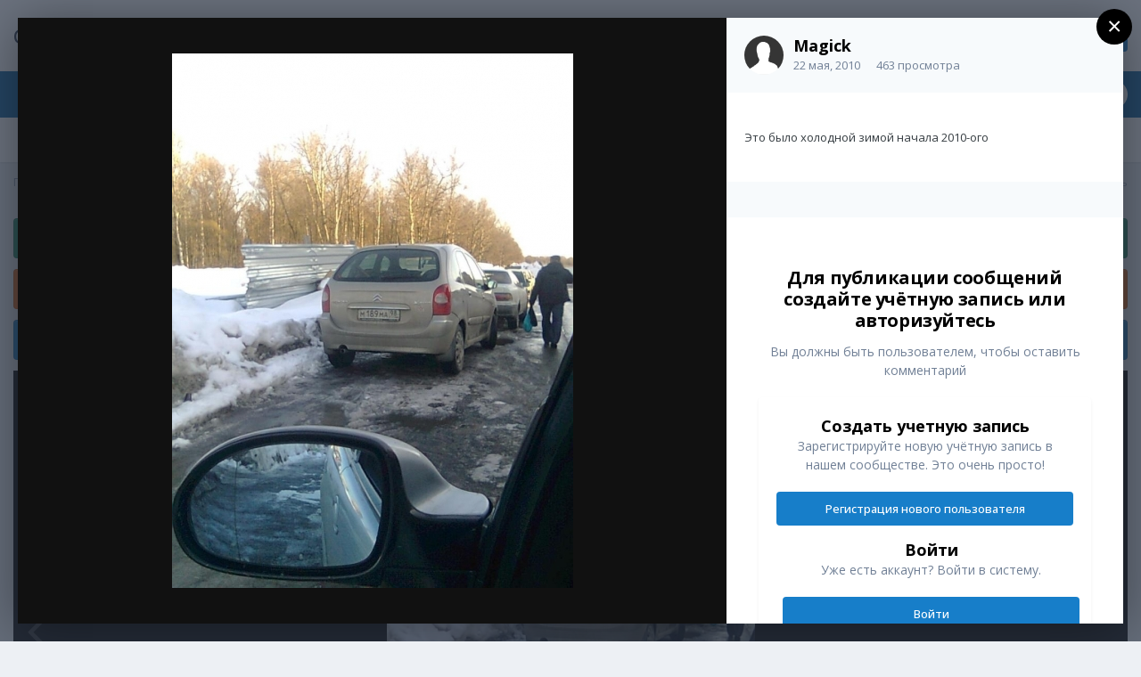

--- FILE ---
content_type: text/html;charset=UTF-8
request_url: https://citroens-club.ru/gallery/image/3172-%D0%BC%D0%B0%D1%80%D1%83%D1%81%D1%8F/
body_size: 10357
content:
<!DOCTYPE html>
<html lang="ru-RU" dir="ltr">
	<head>
		<meta charset="utf-8">
		<title>Маруся - Галереи пользователей - Ситроен Клуб</title>
		
			<!-- Global site tag (gtag.js) - Google Analytics -->
<script async src="https://www.googletagmanager.com/gtag/js?id=UA-48599217-1"></script>
<script>
  window.dataLayer = window.dataLayer || [];
  function gtag(){dataLayer.push(arguments);}
  gtag('js', new Date());

  gtag('config', 'UA-48599217-1');
</script>

		
		
		
		

	<meta name="viewport" content="width=device-width, initial-scale=1">



	<meta name="twitter:card" content="summary_large_image" />



	
		
			
				<meta property="og:title" content="Маруся">
			
		
	

	
		
			
				<meta property="og:type" content="website">
			
		
	

	
		
			
				<meta property="og:url" content="https://citroens-club.ru/gallery/image/3172-%D0%BC%D0%B0%D1%80%D1%83%D1%81%D1%8F/">
			
		
	

	
		
			
				<meta name="description" content="Это было холодной зимой начала 2010-ого">
			
		
	

	
		
			
				<meta property="og:description" content="Это было холодной зимой начала 2010-ого">
			
		
	

	
		
			
				<meta property="og:updated_time" content="2010-05-22T11:47:44Z">
			
		
	

	
		
			
				<meta property="og:image" content="https://citroens-club.ru/uploads/1274157823/gallery_6302_648_4663.jpg">
			
		
	

	
		
			
				<meta property="og:image:type" content="image/jpeg">
			
		
	

	
		
			
				<meta property="og:site_name" content="Ситроен Клуб">
			
		
	

	
		
			
				<meta property="og:locale" content="ru_RU">
			
		
	


	
		<link rel="canonical" href="https://citroens-club.ru/gallery/image/3172-%D0%BC%D0%B0%D1%80%D1%83%D1%81%D1%8F/" />
	

	
		<link rel="preload" href="https://citroens-club.ru/uploads/1274157823/gallery_6302_648_4663.jpg" as="image" type="image/jpeg" />
	




<link rel="manifest" href="https://citroens-club.ru/manifest.webmanifest/">
<meta name="msapplication-config" content="https://citroens-club.ru/browserconfig.xml/">
<meta name="msapplication-starturl" content="/">
<meta name="application-name" content="Ситроен Клуб">

<meta name="apple-mobile-web-app-title" content="Ситроен Клуб">

	<meta name="theme-color" content="#ffffff">










<link rel="preload" href="//citroens-club.ru/applications/core/interface/font/fontawesome-webfont.woff2?v=4.7.0" as="font" crossorigin="anonymous">
		


	
		<link href="https://fonts.googleapis.com/css?family=Open%20Sans:300,300i,400,400i,500,700,700i" rel="stylesheet" referrerpolicy="origin">
	



	<link rel='stylesheet' href='https://citroens-club.ru/uploads/css_built_1/341e4a57816af3ba440d891ca87450ff_framework.css?v=ae26115a711678426048' media='all'>

	<link rel='stylesheet' href='https://citroens-club.ru/uploads/css_built_1/05e81b71abe4f22d6eb8d1a929494829_responsive.css?v=ae26115a711678426048' media='all'>

	<link rel='stylesheet' href='https://citroens-club.ru/uploads/css_built_1/20446cf2d164adcc029377cb04d43d17_flags.css?v=ae26115a711678426048' media='all'>

	<link rel='stylesheet' href='https://citroens-club.ru/uploads/css_built_1/90eb5adf50a8c640f633d47fd7eb1778_core.css?v=ae26115a711678426048' media='all'>

	<link rel='stylesheet' href='https://citroens-club.ru/uploads/css_built_1/5a0da001ccc2200dc5625c3f3934497d_core_responsive.css?v=ae26115a711678426048' media='all'>

	<link rel='stylesheet' href='https://citroens-club.ru/uploads/css_built_1/ec0c06d47f161faa24112e8cbf0665bc_chatbox.css?v=ae26115a711678426048' media='all'>

	<link rel='stylesheet' href='https://citroens-club.ru/uploads/css_built_1/37c6452ea623de41c991284837957128_gallery.css?v=ae26115a711678426048' media='all'>

	<link rel='stylesheet' href='https://citroens-club.ru/uploads/css_built_1/22e9af7d7c6ac7ddc7db0f1b0d471efc_gallery_responsive.css?v=ae26115a711678426048' media='all'>

	<link rel='stylesheet' href='https://citroens-club.ru/uploads/css_built_1/8a32dcbf06236254181d222455063219_global.css?v=ae26115a711678426048' media='all'>





<link rel='stylesheet' href='https://citroens-club.ru/uploads/css_built_1/258adbb6e4f3e83cd3b355f84e3fa002_custom.css?v=ae26115a711678426048' media='all'>




		
		

	</head>
	<body class='ipsApp ipsApp_front ipsJS_none ipsClearfix' data-controller='core.front.core.app' data-message="" data-pageApp='gallery' data-pageLocation='front' data-pageModule='gallery' data-pageController='view' data-pageID='3172'  >
		
		  <a href='#ipsLayout_mainArea' class='ipsHide' title='Перейти к основному содержанию на этой странице' accesskey='m'>Перейти к содержанию</a>
		
			<div id='ipsLayout_header' class='ipsClearfix'>
				





				<header>
					<div class='ipsLayout_container'>
						

<a href='https://citroens-club.ru/' id='elSiteTitle' accesskey='1'>Ситроен Клуб</a>

						
							

	<ul id='elUserNav' class='ipsList_inline cSignedOut ipsResponsive_showDesktop'>
		

	
		<li class='cUserNav_icon'>
			<a href='https://vk.com/citroens' target='_blank' class='cShareLink cShareLink_vk' rel='noopener noreferrer'><i class='fa fa-vk'></i></a>
		</li>
	

		<li id='elSignInLink'>
			<a href='https://citroens-club.ru/login/' data-ipsMenu-closeOnClick="false" data-ipsMenu id='elUserSignIn'>
				Уже зарегистрированы? Войти &nbsp;<i class='fa fa-caret-down'></i>
			</a>
			
<div id='elUserSignIn_menu' class='ipsMenu ipsMenu_auto ipsHide'>
	<form accept-charset='utf-8' method='post' action='https://citroens-club.ru/login/'>
		<input type="hidden" name="csrfKey" value="85208cb420cf332fafd20d0114ae8395">
		<input type="hidden" name="ref" value="aHR0cHM6Ly9jaXRyb2Vucy1jbHViLnJ1L2dhbGxlcnkvaW1hZ2UvMzE3Mi0lRDAlQkMlRDAlQjAlRDElODAlRDElODMlRDElODElRDElOEYv">
		<div data-role="loginForm">
			
			
			
				
<div class="ipsPad ipsForm ipsForm_vertical">
	<h4 class="ipsType_sectionHead">Войти</h4>
	<br><br>
	<ul class='ipsList_reset'>
		<li class="ipsFieldRow ipsFieldRow_noLabel ipsFieldRow_fullWidth">
			
			
				<input type="email" placeholder="Email адрес" name="auth" autocomplete="email">
			
		</li>
		<li class="ipsFieldRow ipsFieldRow_noLabel ipsFieldRow_fullWidth">
			<input type="password" placeholder="Пароль" name="password" autocomplete="current-password">
		</li>
		<li class="ipsFieldRow ipsFieldRow_checkbox ipsClearfix">
			<span class="ipsCustomInput">
				<input type="checkbox" name="remember_me" id="remember_me_checkbox" value="1" checked aria-checked="true">
				<span></span>
			</span>
			<div class="ipsFieldRow_content">
				<label class="ipsFieldRow_label" for="remember_me_checkbox">Запомнить</label>
				<span class="ipsFieldRow_desc">Не рекомендуется для компьютеров с общим доступом</span>
			</div>
		</li>
		<li class="ipsFieldRow ipsFieldRow_fullWidth">
			<button type="submit" name="_processLogin" value="usernamepassword" class="ipsButton ipsButton_primary ipsButton_small" id="elSignIn_submit">Войти</button>
			
				<p class="ipsType_right ipsType_small">
					
						<a href='https://citroens-club.ru/lostpassword/' data-ipsDialog data-ipsDialog-title='Забыли пароль?'>
					
					Забыли пароль?</a>
				</p>
			
		</li>
	</ul>
</div>
			
		</div>
	</form>
</div>
		</li>
		
			<li>
				
					<a href='https://citroens-club.ru/register/'  id='elRegisterButton' class='ipsButton ipsButton_normal ipsButton_primary'>Регистрация</a>
				
			</li>
		
	</ul>

							
<ul class='ipsMobileHamburger ipsList_reset ipsResponsive_hideDesktop'>
	<li data-ipsDrawer data-ipsDrawer-drawerElem='#elMobileDrawer'>
		<a href='#'>
			
			
				
			
			
			
			<i class='fa fa-navicon'></i>
		</a>
	</li>
</ul>
						
					</div>
				</header>
				

	<nav data-controller='core.front.core.navBar' class=' ipsResponsive_showDesktop'>
		<div class='ipsNavBar_primary ipsLayout_container '>
			<ul data-role="primaryNavBar" class='ipsClearfix'>
				


	
		
		
		<li  id='elNavSecondary_1' data-role="navBarItem" data-navApp="core" data-navExt="CustomItem">
			
			
				<a href="https://citroens-club.ru"  data-navItem-id="1" >
					Обзор<span class='ipsNavBar_active__identifier'></span>
				</a>
			
			
				<ul class='ipsNavBar_secondary ipsHide' data-role='secondaryNavBar'>
					


	
	

	
	

	
		
		
		<li  id='elNavSecondary_13' data-role="navBarItem" data-navApp="core" data-navExt="StaffDirectory">
			
			
				<a href="https://citroens-club.ru/staff/"  data-navItem-id="13" >
					Модераторы<span class='ipsNavBar_active__identifier'></span>
				</a>
			
			
		</li>
	
	

	
		
		
		<li  id='elNavSecondary_14' data-role="navBarItem" data-navApp="core" data-navExt="OnlineUsers">
			
			
				<a href="https://citroens-club.ru/online/"  data-navItem-id="14" >
					Пользователи онлайн<span class='ipsNavBar_active__identifier'></span>
				</a>
			
			
		</li>
	
	

	
		
		
		<li  id='elNavSecondary_15' data-role="navBarItem" data-navApp="core" data-navExt="Leaderboard">
			
			
				<a href="https://citroens-club.ru/leaderboard/"  data-navItem-id="15" >
					Лидеры<span class='ipsNavBar_active__identifier'></span>
				</a>
			
			
		</li>
	
	

					<li class='ipsHide' id='elNavigationMore_1' data-role='navMore'>
						<a href='#' data-ipsMenu data-ipsMenu-appendTo='#elNavigationMore_1' id='elNavigationMore_1_dropdown'>Больше <i class='fa fa-caret-down'></i></a>
						<ul class='ipsHide ipsMenu ipsMenu_auto' id='elNavigationMore_1_dropdown_menu' data-role='moreDropdown'></ul>
					</li>
				</ul>
			
		</li>
	
	

	
	

	
		
		
		<li  id='elNavSecondary_2' data-role="navBarItem" data-navApp="core" data-navExt="CustomItem">
			
			
				<a href="https://citroens-club.ru/discover/"  data-navItem-id="2" >
					Активность<span class='ipsNavBar_active__identifier'></span>
				</a>
			
			
				<ul class='ipsNavBar_secondary ipsHide' data-role='secondaryNavBar'>
					


	
	

	
	

	
	

	
	

	
		
		
		<li  id='elNavSecondary_8' data-role="navBarItem" data-navApp="core" data-navExt="Search">
			
			
				<a href="https://citroens-club.ru/search/"  data-navItem-id="8" >
					Поиск<span class='ipsNavBar_active__identifier'></span>
				</a>
			
			
		</li>
	
	

	
		
		
		<li  id='elNavSecondary_9' data-role="navBarItem" data-navApp="core" data-navExt="Promoted">
			
			
				<a href="https://citroens-club.ru/ourpicks/"  data-navItem-id="9" >
					Избранное<span class='ipsNavBar_active__identifier'></span>
				</a>
			
			
		</li>
	
	

					<li class='ipsHide' id='elNavigationMore_2' data-role='navMore'>
						<a href='#' data-ipsMenu data-ipsMenu-appendTo='#elNavigationMore_2' id='elNavigationMore_2_dropdown'>Больше <i class='fa fa-caret-down'></i></a>
						<ul class='ipsHide ipsMenu ipsMenu_auto' id='elNavigationMore_2_dropdown_menu' data-role='moreDropdown'></ul>
					</li>
				</ul>
			
		</li>
	
	

	
		
		
		<li  id='elNavSecondary_12' data-role="navBarItem" data-navApp="core" data-navExt="Guidelines">
			
			
				<a href="https://citroens-club.ru/guidelines/"  data-navItem-id="12" >
					Правила<span class='ipsNavBar_active__identifier'></span>
				</a>
			
			
		</li>
	
	

	
		
		
		<li  id='elNavSecondary_56' data-role="navBarItem" data-navApp="bimchatbox" data-navExt="Chatbox">
			
			
				<a href="https://citroens-club.ru/bimchatbox/"  data-navItem-id="56" >
					Chatbox<span class='ipsNavBar_active__identifier'></span>
				</a>
			
			
		</li>
	
	

				<li class='ipsHide' id='elNavigationMore' data-role='navMore'>
					<a href='#' data-ipsMenu data-ipsMenu-appendTo='#elNavigationMore' id='elNavigationMore_dropdown'>Больше</a>
					<ul class='ipsNavBar_secondary ipsHide' data-role='secondaryNavBar'>
						<li class='ipsHide' id='elNavigationMore_more' data-role='navMore'>
							<a href='#' data-ipsMenu data-ipsMenu-appendTo='#elNavigationMore_more' id='elNavigationMore_more_dropdown'>Больше <i class='fa fa-caret-down'></i></a>
							<ul class='ipsHide ipsMenu ipsMenu_auto' id='elNavigationMore_more_dropdown_menu' data-role='moreDropdown'></ul>
						</li>
					</ul>
				</li>
			</ul>
			

	<div id="elSearchWrapper">
		<div id='elSearch' class='' data-controller='core.front.core.quickSearch'>
			<form accept-charset='utf-8' action='//citroens-club.ru/search/?do=quicksearch' method='post'>
				<input type='search' id='elSearchField' placeholder='Поиск...' name='q' autocomplete='off' aria-label='Поиск'>
				<button class='cSearchSubmit' type="submit" aria-label='Поиск'><i class="fa fa-search"></i></button>
				<div id="elSearchExpanded">
					<div class="ipsMenu_title">
						Искать в
					</div>
					<ul class="ipsSideMenu_list ipsSideMenu_withRadios ipsSideMenu_small" data-ipsSideMenu data-ipsSideMenu-type="radio" data-ipsSideMenu-responsive="false" data-role="searchContexts">
						<li>
							<span class='ipsSideMenu_item ipsSideMenu_itemActive' data-ipsMenuValue='all'>
								<input type="radio" name="type" value="all" checked id="elQuickSearchRadio_type_all">
								<label for='elQuickSearchRadio_type_all' id='elQuickSearchRadio_type_all_label'>Везде</label>
							</span>
						</li>
						
						
						
							
								<li>
									<span class='ipsSideMenu_item' data-ipsMenuValue='contextual_{&quot;type&quot;:&quot;gallery_image&quot;,&quot;nodes&quot;:5}'>
										<input type="radio" name="type" value='contextual_{&quot;type&quot;:&quot;gallery_image&quot;,&quot;nodes&quot;:5}' id='elQuickSearchRadio_type_contextual_1da7e7bf920d39dacb19e69fa7db6a6a'>
										<label for='elQuickSearchRadio_type_contextual_1da7e7bf920d39dacb19e69fa7db6a6a' id='elQuickSearchRadio_type_contextual_1da7e7bf920d39dacb19e69fa7db6a6a_label'>Эта категория</label>
									</span>
								</li>
							
								<li>
									<span class='ipsSideMenu_item' data-ipsMenuValue='contextual_{&quot;type&quot;:&quot;gallery_image&quot;,&quot;item&quot;:3172}'>
										<input type="radio" name="type" value='contextual_{&quot;type&quot;:&quot;gallery_image&quot;,&quot;item&quot;:3172}' id='elQuickSearchRadio_type_contextual_43e503c6ab399b7fbd17196daad79d0b'>
										<label for='elQuickSearchRadio_type_contextual_43e503c6ab399b7fbd17196daad79d0b' id='elQuickSearchRadio_type_contextual_43e503c6ab399b7fbd17196daad79d0b_label'>Это изображение</label>
									</span>
								</li>
							
						
						<li data-role="showMoreSearchContexts">
							<span class='ipsSideMenu_item' data-action="showMoreSearchContexts" data-exclude="all">
								Ещё...
							</span>
						</li>
					</ul>
					<div class="ipsMenu_title">
						Поиск контента, содержащего...
					</div>
					<ul class='ipsSideMenu_list ipsSideMenu_withRadios ipsSideMenu_small ipsType_normal' role="radiogroup" data-ipsSideMenu data-ipsSideMenu-type="radio" data-ipsSideMenu-responsive="false" data-filterType='andOr'>
						
							<li>
								<span class='ipsSideMenu_item ipsSideMenu_itemActive' data-ipsMenuValue='or'>
									<input type="radio" name="search_and_or" value="or" checked id="elRadio_andOr_or">
									<label for='elRadio_andOr_or' id='elField_andOr_label_or'><em>Любое</em> слово запроса</label>
								</span>
							</li>
						
							<li>
								<span class='ipsSideMenu_item ' data-ipsMenuValue='and'>
									<input type="radio" name="search_and_or" value="and"  id="elRadio_andOr_and">
									<label for='elRadio_andOr_and' id='elField_andOr_label_and'><em>Все</em> слова запроса</label>
								</span>
							</li>
						
					</ul>
					<div class="ipsMenu_title">
						Поиск результатов в...
					</div>
					<ul class='ipsSideMenu_list ipsSideMenu_withRadios ipsSideMenu_small ipsType_normal' role="radiogroup" data-ipsSideMenu data-ipsSideMenu-type="radio" data-ipsSideMenu-responsive="false" data-filterType='searchIn'>
						<li>
							<span class='ipsSideMenu_item ipsSideMenu_itemActive' data-ipsMenuValue='all'>
								<input type="radio" name="search_in" value="all" checked id="elRadio_searchIn_and">
								<label for='elRadio_searchIn_and' id='elField_searchIn_label_all'>Заголовки и содержание контента</label>
							</span>
						</li>
						<li>
							<span class='ipsSideMenu_item' data-ipsMenuValue='titles'>
								<input type="radio" name="search_in" value="titles" id="elRadio_searchIn_titles">
								<label for='elRadio_searchIn_titles' id='elField_searchIn_label_titles'>Только заголовки контента</label>
							</span>
						</li>
					</ul>
				</div>
			</form>
		</div>
	</div>

		</div>
	</nav>

				
<ul id='elMobileNav' class='ipsResponsive_hideDesktop' data-controller='core.front.core.mobileNav'>
	
		
			
			
				
				
			
				
				
			
				
					<li id='elMobileBreadcrumb'>
						<a href='https://citroens-club.ru/gallery/album/648-%D0%BF%D0%BE%D0%B9%D0%BC%D0%B0%D0%BD%D0%BD%D1%8B%D0%B5-%D1%81-%D0%BF%D0%BE%D0%BB%D0%B8%D1%87%D0%BD%D1%8B%D0%BC/'>
							<span>Пойманные с поличным :)</span>
						</a>
					</li>
				
				
			
				
				
			
		
	
	
	
	<li >
		<a data-action="defaultStream" href='https://citroens-club.ru/discover/'><i class="fa fa-newspaper-o" aria-hidden="true"></i></a>
	</li>

	

	
		<li class='ipsJS_show'>
			<a href='https://citroens-club.ru/search/'><i class='fa fa-search'></i></a>
		</li>
	
</ul>
			</div>
		
		<main id='ipsLayout_body' class='ipsLayout_container'>
			<div id='ipsLayout_contentArea'>
				<div id='ipsLayout_contentWrapper'>
					
<nav class='ipsBreadcrumb ipsBreadcrumb_top ipsFaded_withHover'>
	

	<ul class='ipsList_inline ipsPos_right'>
		
		<li >
			<a data-action="defaultStream" class='ipsType_light '  href='https://citroens-club.ru/discover/'><i class="fa fa-newspaper-o" aria-hidden="true"></i> <span>Активность</span></a>
		</li>
		
	</ul>

	<ul data-role="breadcrumbList">
		<li>
			<a title="Главная" href='https://citroens-club.ru/'>
				<span>Главная <i class='fa fa-angle-right'></i></span>
			</a>
		</li>
		
		
			<li>
				
					<a href='https://citroens-club.ru/gallery/'>
						<span>Галерея <i class='fa fa-angle-right' aria-hidden="true"></i></span>
					</a>
				
			</li>
		
			<li>
				
					<a href='https://citroens-club.ru/gallery/category/5-%D0%B3%D0%B0%D0%BB%D0%B5%D1%80%D0%B5%D0%B8-%D0%BF%D0%BE%D0%BB%D1%8C%D0%B7%D0%BE%D0%B2%D0%B0%D1%82%D0%B5%D0%BB%D0%B5%D0%B9/'>
						<span>Галереи пользователей <i class='fa fa-angle-right' aria-hidden="true"></i></span>
					</a>
				
			</li>
		
			<li>
				
					<a href='https://citroens-club.ru/gallery/album/648-%D0%BF%D0%BE%D0%B9%D0%BC%D0%B0%D0%BD%D0%BD%D1%8B%D0%B5-%D1%81-%D0%BF%D0%BE%D0%BB%D0%B8%D1%87%D0%BD%D1%8B%D0%BC/'>
						<span>Пойманные с поличным :) <i class='fa fa-angle-right' aria-hidden="true"></i></span>
					</a>
				
			</li>
		
			<li>
				
					Маруся
				
			</li>
		
	</ul>
</nav>
					
					<div id='ipsLayout_mainArea'>
						
						
						
						

	


	<div class='cAnnouncementsContent'>
		
		<div class='cAnnouncementContentTop ipsAnnouncement ipsMessage_success ipsType_center'>
            
            <a href='https://yandex.ru/profile/32987137784' target="_blank" rel='noopener'>Сиал Авто — автосервис Citroen|Peugeot</a>
            
		</div>
		
		<div class='cAnnouncementContentTop ipsAnnouncement ipsMessage_warning ipsType_center'>
            
            <a href='https://citroens-club.ru/topic/52354-%D1%87%D0%B8%D0%BF-%D1%82%D1%8E%D0%BD%D0%B8%D0%BD%D0%B3-%D0%BE%D1%82%D0%BA%D0%BB%D1%8E%D1%87%D0%B5%D0%BD%D0%B8%D0%B5-%D0%BA%D0%B0%D1%82%D0%B0%D0%BB%D0%B8%D0%B7%D0%B0%D1%82%D0%BE%D1%80%D0%BE%D0%B2-%D0%B5%D0%B2%D1%80%D0%BE-2-egr-fap-adblue/' target="_blank" rel='noopener'>Дизельные двигатели — чип тюнинг, отключение: EGR, FAP, AdBlue</a>
            
		</div>
		
		<div class='cAnnouncementContentTop ipsAnnouncement ipsMessage_information ipsType_center'>
            
            <a href='https://citroens-club.ru/topic/75217-%D0%BC%D1%8B-%D0%B2-telegram/' target="_blank" rel='noopener'>Мы в Telegram</a>
            
		</div>
		
	</div>



						



<div data-controller='gallery.front.view.image,gallery.front.browse.imageLightbox' data-launchLightbox data-lightboxURL='https://citroens-club.ru/gallery/image/3172-%D0%BC%D0%B0%D1%80%D1%83%D1%81%D1%8F/'>
	<div class='cGalleryLightbox_inner ipsSpacer_bottom' data-role="imageSizer">
		<div class='elGalleryHeader'>
			

<div id='elGalleryImage' class='elGalleryImage' data-role="imageFrame" data-imageSizes='{&quot;large&quot;:[450,600],&quot;small&quot;:[180,240]}'>
	
		<div class='cGalleryViewImage' data-role='notesWrapper' data-controller='gallery.front.view.notes' data-imageID='3172'  data-notesData='[]'>
			
			<div>
				<img src='https://citroens-club.ru/uploads/1274157823/gallery_6302_648_4663.jpg' alt="Маруся" title='Маруся' data-role='theImage' class='ipsHide'>
			</div>
			<noscript>
				<img src='https://citroens-club.ru/uploads/1274157823/gallery_6302_648_4663.jpg' alt="Маруся" title='Маруся' data-role='theImage'>
			</noscript>
			
		</div>
		
		<div class='cGalleryImageFade'>
			
				<div class='cGalleryImageTopBar'>
					<div class='cGalleryImageTitle'>&nbsp;</div>
					<ul class='cGalleryControls ipsList_inline'>
						<li>
							<a href='https://citroens-club.ru/gallery/image/3172-%D0%BC%D0%B0%D1%80%D1%83%D1%81%D1%8F/' title='Просмотр в лайтбоксе' class='ipsButton ipsButton_narrow ipsButton_link ipsButton_verySmall ipsButton_veryLight' data-ipsTooltip data-imageLightbox><i class='fa fa-expand'></i></a>
						</li>
						<li>
							<a href='https://citroens-club.ru/uploads/1274157823/gallery_6302_648_4663.jpg' title='Просмотр полного изображения' class='ipsButton ipsButton_narrow ipsButton_link ipsButton_verySmall ipsButton_veryLight' data-ipsTooltip target='_blank' rel='noopener'><i class='fa fa-external-link'></i></a>
						</li>
					</ul>
				</div>
			
			<div class='cGalleryImageBottomBar'>
				<div class='cGalleryCreditInfo ipsType_normal'>
					

					
				</div>
				
			</div>
		</div>
	
	<span class='elGalleryImageNav'>
		
			<a href='https://citroens-club.ru/gallery/image/3173-flinter/?browse=1' class='elGalleryImageNav_prev' title='flinter'><i class='fa fa-angle-left'></i></a>
		
		
	</span>
</div>
		</div>
	</div>

	<section data-role='imageInfo'>
		




<div class='ipsColumns ipsColumns_collapsePhone ipsResponsive_pull ipsSpacer_bottom'>
	<div class='ipsColumn ipsColumn_fluid'>
		

		<div class='ipsBox'>
			<div class='ipsPadding' data-role='imageDescription'>
				<div class='ipsFlex ipsFlex-ai:center ipsFlex-fw:wrap ipsGap:4'>
					<div class='ipsFlex-flex:11'>
						<h1 class='ipsType_pageTitle ipsContained_container'>
							
							
							
							
								<span><span class="ipsBadge ipsBadge_icon ipsBadge_positive" data-ipsTooltip title='Популярно'><i class='fa fa-star'></i></span></span>
							
							
								<span class='ipsContained ipsType_break'>Маруся</span>
							
						</h1>
						
					</div>
				</div>
				<hr class='ipsHr'>
				<div class='ipsPageHeader__meta ipsFlex ipsFlex-jc:between ipsFlex-ai:center ipsFlex-fw:wrap ipsGap:3'>
					<div class='ipsFlex-flex:11'>
						<div class='ipsPhotoPanel ipsPhotoPanel_mini ipsClearfix'>
							


	<a href="https://citroens-club.ru/profile/6302-magick/" rel="nofollow" data-ipsHover data-ipsHover-width="370" data-ipsHover-target="https://citroens-club.ru/profile/6302-magick/?do=hovercard" class="ipsUserPhoto ipsUserPhoto_mini" title="Перейти в профиль Magick">
		<img src='https://citroens-club.ru/uploads/set_resources_1/84c1e40ea0e759e3f1505eb1788ddf3c_default_photo.png' alt='Magick' loading="lazy">
	</a>

							<div>
								<p class='ipsType_reset ipsType_normal ipsType_blendLinks'>
									Автор 


<a href='https://citroens-club.ru/profile/6302-magick/' rel="nofollow" data-ipsHover data-ipsHover-width='370' data-ipsHover-target='https://citroens-club.ru/profile/6302-magick/?do=hovercard&amp;referrer=https%253A%252F%252Fcitroens-club.ru%252Fgallery%252Fimage%252F3172-%2525D0%2525BC%2525D0%2525B0%2525D1%252580%2525D1%252583%2525D1%252581%2525D1%25258F%252F' title="Перейти в профиль Magick" class="ipsType_break">Magick</a>
								</p>
								<ul class='ipsList_inline'>
									<li class='ipsType_light'><time datetime='2010-05-22T11:47:44Z' title='22.05.2010 11:47 ' data-short='15 г'>22 мая, 2010</time></li>
									<li class='ipsType_light'>463 просмотра</li>
									
										<li><a href='https://citroens-club.ru/profile/6302-magick/content/?type=gallery_image'>Просмотр изображений Magick</a></li>
									
								</ul>
							</div>
						</div>
					</div>
					<div class='ipsFlex-flex:01 ipsResponsive_hidePhone'>
						<div class='ipsFlex ipsFlex-ai:center ipsFlex-jc:center ipsGap:3 ipsGap_row:0'>
							
							



							

<div data-followApp='gallery' data-followArea='image' data-followID='3172' data-controller='core.front.core.followButton'>
	

	<a href='https://citroens-club.ru/login/' rel="nofollow" class="ipsFollow ipsPos_middle ipsButton ipsButton_light ipsButton_verySmall ipsButton_disabled" data-role="followButton" data-ipsTooltip title='Авторизация'>
		<span>Подписчики</span>
		<span class='ipsCommentCount'>0</span>
	</a>

</div>
						</div>
					</div>
				</div>
				
				
					<hr class='ipsHr'>			
					<div class='ipsType_medium ipsType_richText ipsType_break ipsSpacer_both' data-controller="core.front.core.lightboxedImages">
						<p>Это было холодной зимой начала 2010-ого</p>
					</div>
				

				

					

				

					

				
			</div>
			<div class='ipsItemControls'>
				
					

	<div data-controller='core.front.core.reaction' class='ipsItemControls_right ipsClearfix '>	
		<div class='ipsReact ipsPos_right'>
			
				
				<div class='ipsReact_blurb ipsHide' data-role='reactionBlurb'>
					
				</div>
			
			
			
		</div>
	</div>

				
				<ul class='ipsComment_controls ipsClearfix ipsItemControls_left'>
					
				</ul>
			</div>
		</div>
	</div>
	<div class='ipsColumn ipsColumn_wide' id='elGalleryImageStats'>
		<div class='ipsBox ipsPadding' data-role="imageStats">
			

			

			
				<div>
					<strong class='ipsType_minorHeading'>Из альбома: </strong>
					<br>
					<h3 class='ipsType_sectionHead'><span class='ipsContained ipsType_break'><a href='https://citroens-club.ru/gallery/album/648-%D0%BF%D0%BE%D0%B9%D0%BC%D0%B0%D0%BD%D0%BD%D1%8B%D0%B5-%D1%81-%D0%BF%D0%BE%D0%BB%D0%B8%D1%87%D0%BD%D1%8B%D0%BC/' class='ipsType_normal ipsTruncate ipsTruncate_line'>Пойманные с поличным :)</a></span></h3>
					<ul class='ipsList_inline ipsType_medium'>
						<li><i class='fa fa-camera'></i> <strong>2 изображения</strong></li>
						
							<li><i class='fa fa-comment'></i> <strong>0 комментариев</strong></li>
						
						
							<li><i class='fa fa-comment'></i> <strong>0 комментариев</strong></li>
						
					</ul>
				</div>
				<hr class='ipsHr'>
			

			
		</div>
	</div>
</div>


<div class='ipsBox ipsPadding ipsResponsive_pull ipsResponsive_showPhone ipsMargin_top'>
	
	<div class='ipsResponsive_noFloat ipsResponsive_block'>
		

<div data-followApp='gallery' data-followArea='image' data-followID='3172' data-controller='core.front.core.followButton'>
	

	<a href='https://citroens-club.ru/login/' rel="nofollow" class="ipsFollow ipsPos_middle ipsButton ipsButton_light ipsButton_verySmall ipsButton_disabled" data-role="followButton" data-ipsTooltip title='Авторизация'>
		<span>Подписчики</span>
		<span class='ipsCommentCount'>0</span>
	</a>

</div>
	</div>
	<div class='ipsResponsive_noFloat ipsResponsive_block ipsMargin_top:half'>
		



	</div>
</div>
	</section>

	<div data-role='imageComments'>
	
		<br>
		
		
<div data-controller='core.front.core.commentFeed, core.front.core.ignoredComments' data-autoPoll data-baseURL='https://citroens-club.ru/gallery/image/3172-%D0%BC%D0%B0%D1%80%D1%83%D1%81%D1%8F/' data-lastPage data-feedID='image-3172' id='comments'>
	

	

<div data-controller='core.front.core.recommendedComments' data-url='https://citroens-club.ru/gallery/image/3172-%D0%BC%D0%B0%D1%80%D1%83%D1%81%D1%8F/?tab=comments&amp;recommended=comments' class='ipsAreaBackground ipsPad ipsBox ipsBox_transparent ipsSpacer_bottom ipsRecommendedComments ipsHide'>
	<div data-role="recommendedComments">
		<h2 class='ipsType_sectionHead ipsType_large'>Рекомендуемые комментарии</h2>
		
	</div>
</div>
	




	<div data-role='commentFeed' data-controller='core.front.core.moderation'>
		
			<p class='ipsType_normal ipsType_light ipsType_reset ipsPad' data-role='noComments'>Комментариев нет</p>
		
	</div>			
	

	
	<a id='replyForm'></a>
	<div data-role='replyArea' class='cTopicPostArea_noSize ipsSpacer_top'>
		
			
				

<div>
	<input type="hidden" name="csrfKey" value="85208cb420cf332fafd20d0114ae8395">
	
		<div class='ipsType_center ipsPad cGuestTeaser'>
			
				<h2 class='ipsType_pageTitle'>Для публикации сообщений создайте учётную запись или авторизуйтесь</h2>
				<p class='ipsType_light ipsType_normal ipsType_reset ipsSpacer_top ipsSpacer_half'>Вы должны быть пользователем, чтобы оставить комментарий</p>
			
	
			<div class='ipsBox ipsPad ipsSpacer_top'>
				<div class='ipsGrid ipsGrid_collapsePhone'>
					<div class='ipsGrid_span6 cGuestTeaser_left'>
						<h2 class='ipsType_sectionHead'>Создать учетную запись</h2>
						<p class='ipsType_normal ipsType_reset ipsType_light ipsSpacer_bottom'>Зарегистрируйте новую учётную запись в нашем сообществе. Это очень просто!</p>
						
							<a href='https://citroens-club.ru/register/' class='ipsButton ipsButton_primary ipsButton_small' >
						
						Регистрация нового пользователя</a>
					</div>
					<div class='ipsGrid_span6 cGuestTeaser_right'>
						<h2 class='ipsType_sectionHead'>Войти</h2>
						<p class='ipsType_normal ipsType_reset ipsType_light ipsSpacer_bottom'>Уже есть аккаунт? Войти в систему.</p>
						<a href='https://citroens-club.ru/login/?ref=aHR0cHM6Ly9jaXRyb2Vucy1jbHViLnJ1L2dhbGxlcnkvaW1hZ2UvMzE3Mi0lRDAlQkMlRDAlQjAlRDElODAlRDElODMlRDElODElRDElOEYvI3JlcGx5Rm9ybQ==' data-ipsDialog data-ipsDialog-size='medium' data-ipsDialog-remoteVerify="false" data-ipsDialog-title="Войти" class='ipsButton ipsButton_primary ipsButton_small'>Войти</a>
					</div>
				</div>
			</div>
		</div>
	
</div>
			
	</div>
	
</div>

	
	</div>

</div> 


						


					</div>
					


					
<nav class='ipsBreadcrumb ipsBreadcrumb_bottom ipsFaded_withHover'>
	
		


	

	<ul class='ipsList_inline ipsPos_right'>
		
		<li >
			<a data-action="defaultStream" class='ipsType_light '  href='https://citroens-club.ru/discover/'><i class="fa fa-newspaper-o" aria-hidden="true"></i> <span>Активность</span></a>
		</li>
		
	</ul>

	<ul data-role="breadcrumbList">
		<li>
			<a title="Главная" href='https://citroens-club.ru/'>
				<span>Главная <i class='fa fa-angle-right'></i></span>
			</a>
		</li>
		
		
			<li>
				
					<a href='https://citroens-club.ru/gallery/'>
						<span>Галерея <i class='fa fa-angle-right' aria-hidden="true"></i></span>
					</a>
				
			</li>
		
			<li>
				
					<a href='https://citroens-club.ru/gallery/category/5-%D0%B3%D0%B0%D0%BB%D0%B5%D1%80%D0%B5%D0%B8-%D0%BF%D0%BE%D0%BB%D1%8C%D0%B7%D0%BE%D0%B2%D0%B0%D1%82%D0%B5%D0%BB%D0%B5%D0%B9/'>
						<span>Галереи пользователей <i class='fa fa-angle-right' aria-hidden="true"></i></span>
					</a>
				
			</li>
		
			<li>
				
					<a href='https://citroens-club.ru/gallery/album/648-%D0%BF%D0%BE%D0%B9%D0%BC%D0%B0%D0%BD%D0%BD%D1%8B%D0%B5-%D1%81-%D0%BF%D0%BE%D0%BB%D0%B8%D1%87%D0%BD%D1%8B%D0%BC/'>
						<span>Пойманные с поличным :) <i class='fa fa-angle-right' aria-hidden="true"></i></span>
					</a>
				
			</li>
		
			<li>
				
					Маруся
				
			</li>
		
	</ul>
</nav>
				</div>
			</div>
			
		</main>
		
			<footer id='ipsLayout_footer' class='ipsClearfix'>
				<div class='ipsLayout_container'>
					
					

<ul id='elFooterSocialLinks' class='ipsList_inline ipsType_center ipsSpacer_top'>
	
</ul>


<ul class='ipsList_inline ipsType_center ipsSpacer_top' id="elFooterLinks">
	
	
	
	
	
	
</ul>	


<p id='elCopyright'>
	<span id='elCopyright_userLine'>citroens-club.ru</span>
	<a rel='nofollow' title='Invision Community' href='https://www.invisioncommunity.com/'>Powered by Invision Community</a>
</p>
				</div>
			</footer>
			
<div id='elMobileDrawer' class='ipsDrawer ipsHide'>
	<div class='ipsDrawer_menu'>
		<a href='#' class='ipsDrawer_close' data-action='close'><span>&times;</span></a>
		<div class='ipsDrawer_content ipsFlex ipsFlex-fd:column'>
			
				<div class='ipsPadding ipsBorder_bottom'>
					<ul class='ipsToolList ipsToolList_vertical'>
						<li>
							<a href='https://citroens-club.ru/login/' id='elSigninButton_mobile' class='ipsButton ipsButton_light ipsButton_small ipsButton_fullWidth'>Уже зарегистрированы? Войти</a>
						</li>
						
							<li>
								
									<a href='https://citroens-club.ru/register/'  id='elRegisterButton_mobile' class='ipsButton ipsButton_small ipsButton_fullWidth ipsButton_important'>Регистрация</a>
								
							</li>
						
					</ul>
				</div>
			

			<ul class='ipsDrawer_list ipsFlex-flex:11'>
				

				
				
				
				
					
						
						
							<li class='ipsDrawer_itemParent'>
								<h4 class='ipsDrawer_title'><a href='#'>Обзор</a></h4>
								<ul class='ipsDrawer_list'>
									<li data-action="back"><a href='#'>Назад</a></li>
									
									
										
										
										
											
										
											
										
											
												
											
										
											
												
											
										
											
												
											
										
									
													
									
										<li><a href='https://citroens-club.ru'>Обзор</a></li>
									
									
									
										


	

	

	
		
			<li>
				<a href='https://citroens-club.ru/staff/' >
					Модераторы
				</a>
			</li>
		
	

	
		
			<li>
				<a href='https://citroens-club.ru/online/' >
					Пользователи онлайн
				</a>
			</li>
		
	

	
		
			<li>
				<a href='https://citroens-club.ru/leaderboard/' >
					Лидеры
				</a>
			</li>
		
	

										
								</ul>
							</li>
						
					
				
					
				
					
						
						
							<li class='ipsDrawer_itemParent'>
								<h4 class='ipsDrawer_title'><a href='#'>Активность</a></h4>
								<ul class='ipsDrawer_list'>
									<li data-action="back"><a href='#'>Назад</a></li>
									
									
										
										
										
											
										
											
										
											
										
											
										
											
												
											
										
											
												
											
										
									
													
									
										<li><a href='https://citroens-club.ru/discover/'>Активность</a></li>
									
									
									
										


	

	

	

	

	
		
			<li>
				<a href='https://citroens-club.ru/search/' >
					Поиск
				</a>
			</li>
		
	

	
		
			<li>
				<a href='https://citroens-club.ru/ourpicks/' >
					Избранное
				</a>
			</li>
		
	

										
								</ul>
							</li>
						
					
				
					
						
						
							<li><a href='https://citroens-club.ru/guidelines/' >Правила</a></li>
						
					
				
					
						
						
							<li><a href='https://citroens-club.ru/bimchatbox/' >Chatbox</a></li>
						
					
				
				
			</ul>

			
		</div>
	</div>
</div>

<div id='elMobileCreateMenuDrawer' class='ipsDrawer ipsHide'>
	<div class='ipsDrawer_menu'>
		<a href='#' class='ipsDrawer_close' data-action='close'><span>&times;</span></a>
		<div class='ipsDrawer_content ipsSpacer_bottom ipsPad'>
			<ul class='ipsDrawer_list'>
				<li class="ipsDrawer_listTitle ipsType_reset">Создать...</li>
				
			</ul>
		</div>
	</div>
</div>
			
			

	
	<script type='text/javascript'>
		var ipsDebug = false;		
	
		var CKEDITOR_BASEPATH = '//citroens-club.ru/applications/core/interface/ckeditor/ckeditor/';
	
		var ipsSettings = {
			
			
			cookie_path: "/",
			
			cookie_prefix: "ips4_",
			
			
			cookie_ssl: true,
			
			upload_imgURL: "",
			message_imgURL: "",
			notification_imgURL: "",
			baseURL: "//citroens-club.ru/",
			jsURL: "//citroens-club.ru/applications/core/interface/js/js.php",
			csrfKey: "85208cb420cf332fafd20d0114ae8395",
			antiCache: "ae26115a711678426048",
			jsAntiCache: "ae26115a711768994877",
			disableNotificationSounds: true,
			useCompiledFiles: true,
			links_external: true,
			memberID: 0,
			lazyLoadEnabled: true,
			blankImg: "//citroens-club.ru/applications/core/interface/js/spacer.png",
			googleAnalyticsEnabled: true,
			matomoEnabled: false,
			viewProfiles: true,
			mapProvider: 'google',
			mapApiKey: "AIzaSyBIhTyA-1LZ-SzOgqJxMwvCpRDyf5TGZgo",
			pushPublicKey: "BB30k8CDOJsPeEzXBdDzDPQOnDn8oAG_rVSPYuZFZsfFdJK3SRAv1LtRL4Ewxt8iZD_ZzwLQJjecR761ZfYuYB8",
			relativeDates: true
		};
		
		
		
		
			ipsSettings['maxImageDimensions'] = {
				width: 800,
				height: 600
			};
		
		
	</script>





<script type='text/javascript' src='https://citroens-club.ru/uploads/javascript_global/root_library.js?v=ae26115a711768994877' data-ips></script>


<script type='text/javascript' src='https://citroens-club.ru/uploads/javascript_global/root_js_lang_2.js?v=ae26115a711768994877' data-ips></script>


<script type='text/javascript' src='https://citroens-club.ru/uploads/javascript_global/root_framework.js?v=ae26115a711768994877' data-ips></script>


<script type='text/javascript' src='https://citroens-club.ru/uploads/javascript_core/global_global_core.js?v=ae26115a711768994877' data-ips></script>


<script type='text/javascript' src='https://citroens-club.ru/uploads/javascript_core/plugins_plugins.js?v=ae26115a711768994877' data-ips></script>


<script type='text/javascript' src='https://citroens-club.ru/uploads/javascript_global/root_front.js?v=ae26115a711768994877' data-ips></script>


<script type='text/javascript' src='https://citroens-club.ru/uploads/javascript_core/front_front_core.js?v=ae26115a711768994877' data-ips></script>


<script type='text/javascript' src='https://citroens-club.ru/uploads/javascript_bimchatbox/front_front_chatbox.js?v=ae26115a711768994877' data-ips></script>


<script type='text/javascript' src='https://citroens-club.ru/uploads/javascript_gallery/front_front_view.js?v=ae26115a711768994877' data-ips></script>


<script type='text/javascript' src='https://citroens-club.ru/uploads/javascript_gallery/front_front_browse.js?v=ae26115a711768994877' data-ips></script>


<script type='text/javascript' src='https://citroens-club.ru/uploads/javascript_global/root_map.js?v=ae26115a711768994877' data-ips></script>



	<script type='text/javascript'>
		
			ips.setSetting( 'date_format', jQuery.parseJSON('"dd.mm.yy"') );
		
			ips.setSetting( 'date_first_day', jQuery.parseJSON('0') );
		
			ips.setSetting( 'ipb_url_filter_option', jQuery.parseJSON('"none"') );
		
			ips.setSetting( 'url_filter_any_action', jQuery.parseJSON('"allow"') );
		
			ips.setSetting( 'bypass_profanity', jQuery.parseJSON('0') );
		
			ips.setSetting( 'emoji_style', jQuery.parseJSON('"native"') );
		
			ips.setSetting( 'emoji_shortcodes', jQuery.parseJSON('true') );
		
			ips.setSetting( 'emoji_ascii', jQuery.parseJSON('false') );
		
			ips.setSetting( 'emoji_cache', jQuery.parseJSON('1674825066') );
		
			ips.setSetting( 'image_jpg_quality', jQuery.parseJSON('85') );
		
			ips.setSetting( 'cloud2', jQuery.parseJSON('false') );
		
		
	</script>



<script type='application/ld+json'>
{
    "@context": "http://schema.org",
    "@type": "MediaObject",
    "@id": "https://citroens-club.ru/gallery/image/3172-%D0%BC%D0%B0%D1%80%D1%83%D1%81%D1%8F/",
    "url": "https://citroens-club.ru/gallery/image/3172-%D0%BC%D0%B0%D1%80%D1%83%D1%81%D1%8F/",
    "name": "\u041c\u0430\u0440\u0443\u0441\u044f",
    "description": "\u042d\u0442\u043e \u0431\u044b\u043b\u043e \u0445\u043e\u043b\u043e\u0434\u043d\u043e\u0439 \u0437\u0438\u043c\u043e\u0439 \u043d\u0430\u0447\u0430\u043b\u0430 2010-\u043e\u0433\u043e ",
    "dateCreated": "2010-05-22T11:47:44+0000",
    "fileFormat": "image/jpeg",
    "keywords": [],
    "author": {
        "@type": "Person",
        "name": "Magick",
        "image": "https://citroens-club.ru/applications/core/interface/email/default_photo.png",
        "url": "https://citroens-club.ru/profile/6302-magick/"
    },
    "interactionStatistic": [
        {
            "@type": "InteractionCounter",
            "interactionType": "http://schema.org/ViewAction",
            "userInteractionCount": 463
        },
        {
            "@type": "InteractionCounter",
            "interactionType": "http://schema.org/CommentAction",
            "userInteractionCount": 0
        }
    ],
    "commentCount": 0,
    "artMedium": "Digital",
    "width": 450,
    "height": 600,
    "image": {
        "@type": "ImageObject",
        "url": "https://citroens-club.ru/uploads/1274157823/gallery_6302_648_4663.jpg",
        "caption": "\u041c\u0430\u0440\u0443\u0441\u044f",
        "thumbnail": "https://citroens-club.ru/uploads/1274157823/sml_gallery_6302_648_4663.jpg",
        "width": 450,
        "height": 600
    },
    "thumbnailUrl": "https://citroens-club.ru/uploads/1274157823/sml_gallery_6302_648_4663.jpg"
}	
</script>

<script type='application/ld+json'>
{
    "@context": "http://www.schema.org",
    "publisher": "https://citroens-club.ru/#organization",
    "@type": "WebSite",
    "@id": "https://citroens-club.ru/#website",
    "mainEntityOfPage": "https://citroens-club.ru/",
    "name": "\u0421\u0438\u0442\u0440\u043e\u0435\u043d \u041a\u043b\u0443\u0431",
    "url": "https://citroens-club.ru/",
    "potentialAction": {
        "type": "SearchAction",
        "query-input": "required name=query",
        "target": "https://citroens-club.ru/search/?q={query}"
    },
    "inLanguage": [
        {
            "@type": "Language",
            "name": "\u0420\u0443\u0441\u0441\u043a\u0438\u0439 (RU)",
            "alternateName": "ru-RU"
        }
    ]
}	
</script>

<script type='application/ld+json'>
{
    "@context": "http://www.schema.org",
    "@type": "Organization",
    "@id": "https://citroens-club.ru/#organization",
    "mainEntityOfPage": "https://citroens-club.ru/",
    "name": "\u0421\u0438\u0442\u0440\u043e\u0435\u043d \u041a\u043b\u0443\u0431",
    "url": "https://citroens-club.ru/",
    "sameAs": [
        "https://vk.com/citroens"
    ]
}	
</script>

<script type='application/ld+json'>
{
    "@context": "http://schema.org",
    "@type": "BreadcrumbList",
    "itemListElement": [
        {
            "@type": "ListItem",
            "position": 1,
            "item": {
                "@id": "https://citroens-club.ru/gallery/",
                "name": "Галерея"
            }
        },
        {
            "@type": "ListItem",
            "position": 2,
            "item": {
                "@id": "https://citroens-club.ru/gallery/category/5-%D0%B3%D0%B0%D0%BB%D0%B5%D1%80%D0%B5%D0%B8-%D0%BF%D0%BE%D0%BB%D1%8C%D0%B7%D0%BE%D0%B2%D0%B0%D1%82%D0%B5%D0%BB%D0%B5%D0%B9/",
                "name": "Галереи пользователей"
            }
        },
        {
            "@type": "ListItem",
            "position": 3,
            "item": {
                "@id": "https://citroens-club.ru/gallery/album/648-%D0%BF%D0%BE%D0%B9%D0%BC%D0%B0%D0%BD%D0%BD%D1%8B%D0%B5-%D1%81-%D0%BF%D0%BE%D0%BB%D0%B8%D1%87%D0%BD%D1%8B%D0%BC/",
                "name": "\u041f\u043e\u0439\u043c\u0430\u043d\u043d\u044b\u0435 \u0441 \u043f\u043e\u043b\u0438\u0447\u043d\u044b\u043c :)"
            }
        }
    ]
}	
</script>


			
			
		
		<!--ipsQueryLog-->
		<!--ipsCachingLog-->
		
		
			
		
		
			<!-- Yandex.Metrika counter -->
<script type="text/javascript" >
   (function(m,e,t,r,i,k,a){m[i]=m[i]||function(){(m[i].a=m[i].a||[]).push(arguments)};
   m[i].l=1*new Date();k=e.createElement(t),a=e.getElementsByTagName(t)[0],k.async=1,k.src=r,a.parentNode.insertBefore(k,a)})
   (window, document, "script", "https://cdn.jsdelivr.net/npm/yandex-metrica-watch/tag.js", "ym");

   ym(4880209, "init", {
        clickmap:true,
        trackLinks:true,
        accurateTrackBounce:true,
        trackHash:true
   });
</script>
<noscript><div><img src="https://mc.yandex.ru/watch/4880209" style="position:absolute; left:-9999px;" alt="" /></div></noscript>
<!-- /Yandex.Metrika counter -->
		
	</body>
</html>

--- FILE ---
content_type: application/javascript
request_url: https://citroens-club.ru/uploads/javascript_global/root_map.js?v=ae26115a711768994877
body_size: 208
content:
var ipsJavascriptMap={"core":{"global_core":"https://citroens-club.ru/uploads/javascript_core/global_global_core.js","front_core":"https://citroens-club.ru/uploads/javascript_core/front_front_core.js","front_statuses":"https://citroens-club.ru/uploads/javascript_core/front_front_statuses.js","front_profile":"https://citroens-club.ru/uploads/javascript_core/front_front_profile.js","front_search":"https://citroens-club.ru/uploads/javascript_core/front_front_search.js","front_system":"https://citroens-club.ru/uploads/javascript_core/front_front_system.js","front_streams":"https://citroens-club.ru/uploads/javascript_core/front_front_streams.js","front_messages":"https://citroens-club.ru/uploads/javascript_core/front_front_messages.js","front_modcp":"https://citroens-club.ru/uploads/javascript_core/front_front_modcp.js","front_widgets":"https://citroens-club.ru/uploads/javascript_core/front_front_widgets.js","admin_core":"https://citroens-club.ru/uploads/javascript_core/admin_admin_core.js","admin_system":"https://citroens-club.ru/uploads/javascript_core/admin_admin_system.js"},"forums":{"front_topic":"https://citroens-club.ru/uploads/javascript_forums/front_front_topic.js","front_forum":"https://citroens-club.ru/uploads/javascript_forums/front_front_forum.js"},"bimchatbox":{"front_chatbox":"https://citroens-club.ru/uploads/javascript_bimchatbox/front_front_chatbox.js"},"gallery":{"front_browse":"https://citroens-club.ru/uploads/javascript_gallery/front_front_browse.js","front_view":"https://citroens-club.ru/uploads/javascript_gallery/front_front_view.js"}};;